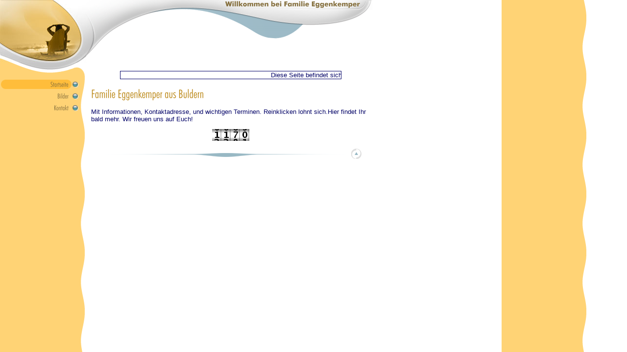

--- FILE ---
content_type: text/html
request_url: http://eggenkemper.de/index2.html
body_size: 9879
content:
<HTML xmlns:lxslt="http://xml.apache.org/xslt"><HEAD><META http-equiv="Content-Type" content="text/html; charset=UTF-8"><!--#set var="__path_prefix__" value="." --><SCRIPT>var __path_prefix__ = '.';</SCRIPT><meta name="GENERATOR" content="www.cm4all.com"><TITLE></TITLE><STYLE type="text/css" cm:escaping="no">
BODY {
 font-family:Verdana, Arial, Helvetica, sans-serif;

color: #000066;
}


a:link {
 color:#000066;
 }


a:visited {
 color:#000066;
 }


a:active {
 color:#000066;
 }


TD {
font-family:Verdana, Arial, Helvetica, sans-serif;

  font-size:10pt;
 color: #000066;
 }


      </STYLE><META name="keywords" content="">
<META name="description" content="">
<META name="abstract" content="">
<LINK type="text/css" rel="stylesheet" href="./templates/Stylus/img/FFD375/webapp_000066_FFFFFF.css"><!--
[deploy]
--><SCRIPT type="text/javascript" src="./include/url.js"></SCRIPT><SCRIPT type="text/javascript" src="./include/swfobject.js"></SCRIPT><SCRIPT type="text/javascript" src="./include/sitetree.js"></SCRIPT><LINK href="./templates/Stylus/img/FFD375/table.css" type="text/css" rel="stylesheet"><LINK href="./include/user.css" type="text/css" rel="stylesheet"><STYLE>
	div.footerBox {
        width:95%;
		margin:10px;
		padding-top: 10px;
		border-top: 1px solid #000066;
	}
	.footer_timestamp_small {
		font-size:smaller;
	}
</STYLE><SCRIPT>

var __navi_init_done__ = false;
function swapImage(img) {
if (__navi_init_done__&& document.images[img])document.images[img].src = eval(img + '_hi.src');
}
function reSwapImage(img) {
if (__navi_init_done__&& document.images[img])document.images[img].src = eval(img + '_no.src');
}

function __moveToParent() {
	var currentId = '39994';
	var parent = theSitetree.getParentById(currentId);
	if (parent != null)
		document.location.href = __path_prefix__ + parent[POS_HREF] + "?" + URL.getSessionString();
}
if (typeof(moveToParent) != "function") {
	moveToParent = __moveToParent;
}
</SCRIPT></HEAD><BODY topmargin="0" marginwidth="0" marginheight="0" leftmargin="0" bgcolor="FFFFFF" background="./templates/Stylus/img/FFD375/style_bg.gif"><A shape="rect" name="top"></A><TABLE cellspacing="0" cellpadding="0" border="0"><TR><TD><TABLE width="760" cellspacing="0" cellpadding="0" border="0"><TR><TD width="176" rowspan="3"><IMG width="176" src="./templates/Stylus/img/FFD375/strand.jpg" height="128"></TD><TD width="144" rowspan="3"><IMG width="144" src="./templates/Stylus/img/FFD375/oben1.gif" height="128"></TD><TD width="120"><IMG width="120" src="./templates/Stylus/img/FFD375/oben2.gif" height="32"></TD><TD rowspan="3"><TABLE width="320" cellspacing="0" cellpadding="0" border="0"><TR><TD width="320"><IMG width="320" src="./templates/Stylus/img//../../../Stylus/img/company_name.gif" height="20"></TD></TR><TR><TD width="320"><IMG width="320" src="./templates/Stylus/img/FFD375/cn_unten.gif" height="108"></TD></TR></TABLE></TD></TR><TR><TD width="120"><IMG width="120" src="./templates/Stylus/img/FFD375/logo.gif" height="72"></TD></TR><TR><TD width="120"><IMG width="120" src="./templates/Stylus/img/FFD375/oben3.gif" height="24"></TD></TR></TABLE></TD><TD width="150">&nbsp;</TD></TR><TR><TD><TABLE width="760" cellspacing="0" cellpadding="0" border="0"><TR><TD width="176" valign="top"><IMG width="176" vspace="0" src="./templates/Stylus/img/FFD375/nav_oben.gif" hspace="0" height="32" align="top"><TABLE xmlns:lxslt="http://xml.apache.org/xslt" width="160" cellspacing="0" cellpadding="0" border="0"><TR><TD><A href="./39994.html?*session*id*key*=*session*id*val*"><IMG name="CM4all_39994" src="./templates/Stylus/img/navi/39994_h.gif?cc=1219081753404" alt="Startseite" width="160" height="24" border="0"></A></TD></TR><TR><TD><A onmouseout="reSwapImage('CM4all_41349');" onmouseover="swapImage('CM4all_41349');" href="./41349.html?*session*id*key*=*session*id*val*"><IMG name="CM4all_41349" src="./templates/Stylus/img/navi/41349_n.gif?cc=1219081753404" alt="Bilder" width="160" height="24" border="0"></A></TD></TR><TR><TD><A onmouseout="reSwapImage('CM4all_41358');" onmouseover="swapImage('CM4all_41358');" href="./41358.html?*session*id*key*=*session*id*val*"><IMG name="CM4all_41358" src="./templates/Stylus/img/navi/41358_n.gif?cc=1219081753404" alt="Kontakt" width="160" height="24" border="0"></A></TD></TR></TABLE></TD><TD width="584" valign="top"><TABLE width="584" cellspacing="0" cellpadding="0" border="0"><TR><TD colspan="3"></TD>&nbsp;&nbsp;</TR><TR><TD width="10"></TD>&nbsp;&nbsp;
                <TD width="569" valign="top"><CENTER><!-- "./flash/newsticker.swf" --><DIV id='scrollMeParent' onmousedown='return false;' style='margin-top:2; width:450px; background-color: #FFFFFF; overflow:hidden; border: 1px solid #000066; '><SPAN id='scrollMe' style='color: #000066; background-color: #FFFFFF'></SPAN></DIV><!-- WebApp ID: 1501 -->
<SCRIPT>
/* please note: this script requires url.js */
if (typeof(__path_prefix__) == 'undefined')
    __path_prefix__ = '.';
if (typeof(URL) == 'function') {
    var appLoaderUrl = new URL('http://homepage.t-online.de/cgi-bin/AppLoader/ATOIX0IRW3Q3/1501/51578018/1501?cc=1219081754566');
    if (appLoaderUrl.setSession())
        appLoaderUrl.setParameter("foo", Math.random(), true);
  document.write("<SCRIPT src='" + appLoaderUrl.toExternalForm() + "'></"+"SCRIPT>");
}
</SCRIPT>
<NOSCRIPT>Bitte aktivieren Sie Javascript, um den Newsticker zu sehen.</NOSCRIPT>
<div id='pre_content_div' style='display:none;'></div></CENTER><P><IMG src="./img/content/39994_39997.gif"><BR clear="all"></P><P>Mit Informationen, Kontaktadresse,&nbsp;und wichtigen Terminen. Reinklicken lohnt sich.Hier findet Ihr bald mehr. Wir freuen uns auf Euch!<BR clear="all"></P><SCRIPT>
		
			if (typeof(theTemplate) != 'undefined' && theTemplate.hasFlashNavigation == "true") {
				if (window == window.top || parent.document.location.href.indexOf("main.html") == -1) {
					document.body.style.backgroundColor='#' +theTemplate.contentBGColor ;
					document.location.replace( __path_prefix__ + "/main.html?src=" + jencode(document.location.pathname + document.location.search));
				} else {
				 	document.body.style.backgroundColor='#' +theTemplate.contentBGColor ;
				}
			}
		
	</SCRIPT><CENTER><TABLE border='0' cellpadding='0' cellspacing='0'><TR><TD><IMG src='http://homepage.t-online.de/cgi-bin/counter.PicCount?userid=ATOIX0IRW3Q3&bgc=FFFFFF&fgc=BB8715&fn=Futura%2BLight%2BCondensed&fs=24&fs=14&digits=4&gif=yes&type=roller'></TD><TD></TD></TR></TABLE><div id='post_content_div' style='display:none;'></div></CENTER><!-- WebApp ID: 5000 -->
<SCRIPT>
/* please note: this script requires url.js */
if (typeof(__path_prefix__) == 'undefined')
    __path_prefix__ = '.';
if (typeof(URL) == 'function') {
    var appLoaderUrl = new URL('http://homepage.t-online.de/cgi-bin/AppLoader/ATOIX0IRW3Q3/5000//20080818-193322?cc=1219081754582&modified=20080818-193322');
    if (appLoaderUrl.setSession())
        appLoaderUrl.setParameter("foo", Math.random(), true);
  document.write("<SCRIPT src='" + appLoaderUrl.toExternalForm() + "'></"+"SCRIPT>");
}
</SCRIPT>
<NOSCRIPT></NOSCRIPT>
</TD><TD width="5"></TD>&nbsp;&nbsp;</TR><TR><TD colspan="3">&nbsp; </TD></TR></TABLE></TD></TR></TABLE></TD><TD width="150" valign="top"><TABLE width="100%" cellspacing="0" cellpadding="0" border="0"><TR><TD width="10">&nbsp;</TD><TD>&nbsp;</TD><TD width="5">&nbsp;</TD></TR><TR><TD width="10">&nbsp;</TD><TD>&nbsp;</TD><TD width="5">&nbsp;</TD></TR><TR><TD width="10">&nbsp;</TD><TD>&nbsp;</TD><TD width="5">&nbsp;</TD></TR></TABLE></TD></TR><TR><TD align="right"><A href="#top"><IMG width="584" src="./templates/Stylus/img/FFD375/back.gif" height="22" border="0" alt="Top"></A></TD><TD width="150" align="right">&nbsp;</TD></TR></TABLE><SCRIPT>


preLoadNaviImages = function() {
for(var i=0; i<document.images.length; i++) {
if (document.images[i].name.indexOf("CM4all_") == 0) {
eval(document.images[i].name + "_hi = new Image()");
eval(document.images[i].name + "_no = new Image()");
eval(document.images[i].name + "_an = new Image()");
var thenormsrc;
var thenormsrcUrl;
var savedCC = "";
if (typeof(URL) != "undefined") {
thenormsrcUrl = new URL(document.images[i].src, true, true);
} else if (typeof(window.top.URL) != "undefined") {
thenormsrcUrl = new window.top.URL(document.images[i].src, true, true);
}
if (thenormsrcUrl) {
savedCC = thenormsrcUrl.getParameter("cc", "");
thenormsrcUrl.removeAllParams();
thenormsrc = thenormsrcUrl.toString();
} else {
thenormsrc = document.images[i].src;
}
var fileext = thenormsrc.substring(thenormsrc.length-4);
eval(document.images[i].name + "_hi.src = '" + thenormsrc.substring(0,thenormsrc.length-6) + "_m" + fileext + "?cc=" + savedCC  + "'");
eval(document.images[i].name + "_no.src = '" + thenormsrc.substring(0,thenormsrc.length-6) + "_n" + fileext + "?cc=" + savedCC  + "'");
eval(document.images[i].name + "_an.src = '" + thenormsrc.substring(0,thenormsrc.length-6) + "_h" + fileext + "?cc=" + savedCC  + "'");
}
}
__navi_init_done__ = true;
}
// this can wait a moment
setTimeout("preLoadNaviImages();", 250);

function setCompanyName() {
}
//setTimeout("setCompanyName()", 1);



</SCRIPT><SCRIPT>

new function() {
	if (typeof(theTemplate) != 'undefined' && theTemplate.hasFlashNavigation == "true") {
		var anchors = document.links;
		var url;
		var base = new URL(document.location.href, true, true);
		if (anchors) {
			for (var i = 0 ; i < anchors.length ; i++) {
				if (!anchors[i].target) {
					url = new URL(anchors[i].href, true, true);
					if (url.getParameter("*session*id*key*") != "*session*id*val*") {
						if (url.protocol != "javascript"
						 && (base.authority != url.authority || base.port != url.port))
						{
							anchors[i].target = "_top";
						}
					}
				}
			}
		}
	}
}();

</SCRIPT><SCRIPT>
if (typeof(URL) != "undefined") URL.processLinkz();
</SCRIPT></BODY></HTML><!-- -84/20/66/50/TOIX -->

--- FILE ---
content_type: text/javascript
request_url: http://homepage.t-online.de/cgi-bin/AppLoader/ATOIX0IRW3Q3/5000//20080818-193322?cc=0.31077944012096537&modified=20080818-193322
body_size: 2041
content:
// ----------------------------------------------------------------------------
if (typeof(ACCESSIBLE_VERSION) == "undefined") { ACCESSIBLE_VERSION = false; }
// ----------------------------------------------------------------------------
if (typeof(__waa__) == "undefined") var __waa__ = [];
__waa__[__waa__.length] = 
new function(appInfo) {
language = "de";
country = "DE";

var resurl = new URL("https://" + appInfo.server + "/extras/res/js/date.js");

var cgiurl = new URL("https://" + appInfo.server + appInfo.cgiPath);

cgiurl.setParameter("accountId", appInfo.accountId, true);
cgiurl.setParameter("modified", appInfo.customField, true);

footer_setModifiedTimestamp = function() {
	try {
		var elem = document.getElementById("footer_lastModified");
		if (elem) {
			var date = new Date();
			var d = elem.getAttribute("value");
			if (d) {
				d = d.substring(0,4) + "/" + d.substring(4,6) + "/" + d.substring(6,8) + " "
				  + d.substring(9,11) + ":" + d.substring(11,13) + ":" + d.substring(13,15)
				date = new Date(d);
			}

			var format = elem.getAttribute("format") || "f1";

			elem.innerHTML = dateToLocaleTimeStamp(date, true, true, format);
		}
	} catch (e) {
		alert(e);
	}
}

document.writeln("<SCRIPT src='" + resurl.toString() + "'></SCRIPT>");
document.writeln("<SCRIPT src='" + cgiurl.toString() + "'></SCRIPT>");
document.writeln("<SCRIPT> footer_setModifiedTimestamp();</SCRIPT>");

}({
    accountId       : "ATOIX0IRW3Q3", 
    internalId      : "", 
    customField     : "20080818-193322", 
    server          : "homepage.t-online.de", 
    cgiPath         : "/cgi-bin/Footer", 
    cgiRes          : "https://homepage.t-online.de/cgi", 
    productId       : "WSCSYSSSSLYTCPSG", 
    clientId       	: "RRVTEL999JZTUUJG", 
    proxyIncludes   : false, 
    proxyUrl        : "", 
    pos             : __waa__.length
});
// ----------------------------------------------------------------------------


--- FILE ---
content_type: application/x-javascript;charset=UTF-8
request_url: https://homepage.t-online.de/cgi-bin/CMNewsTicker?cc=0.13014028255474885&accountId=ATOIX0IRW3Q3&uid=51578018
body_size: 313
content:
document.writeln('<SCRIPT>');
document.writeln('window.unescape=window.decodeURIComponent;showTicker({');
document.writeln('  template : \'javascript_1\',');
document.writeln('  isFlash  : false,');
document.writeln('  msg      : URL.jdecode(\'Diese+Seite+befindet+sich+noch+im+Aufbau\')');
document.writeln('});');
document.writeln('</SCRIPT>');
document.writeln('');

--- FILE ---
content_type: application/javascript
request_url: http://eggenkemper.de/include/sitetree.js
body_size: 9186
content:
/* [nodename, id, name, navigationtext, href, isnavigation, childs[], templatename] */

if (typeof(decodeURIComponent) == 'undefined') {
  decodeURIComponent = function(s) {
    return unescape(s);
  }
}

function jdecode(s) {
    s = s.replace(/\+/g, "%20")
    return decodeURIComponent(s);
}

var POS_NODENAME=0;
var POS_ID=1;
var POS_NAME=2;
var POS_NAVIGATIONTEXT=3;
var POS_HREF=4;
var POS_ISNAVIGATION=5;
var POS_CHILDS=6;
var POS_TEMPLATENAME=7;
var theSitetree=[ 
	['PAGE','39994',jdecode('Startseite'),jdecode(''),'/39994.html','true',[],''],
	['PAGE','41349',jdecode('Bilder'),jdecode(''),'/41349.html','true',[],''],
	['PAGE','41358',jdecode('Kontakt'),jdecode(''),'/41358.html','true',[],'']];
var siteelementCount=3;
theSitetree.topTemplateName='Stylus';
theSitetree.paletteFamily='FFD375';
theSitetree.keyvisualId='1990';
theSitetree.keyvisualName='strand.jpg';
theSitetree.fontsetId='328';
theSitetree.graphicsetId='385';
theSitetree.contentColor='000066';
theSitetree.contentBGColor='FFFFFF';
var theTemplate={
				name: 			'Stylus',
				paletteFamily: 	'FFD375',
				keyvisualId: 	'1990',
				keyvisualName: 	'strand.jpg',
				fontsetId: 		'328',
				graphicsetId: 	'385',
				contentColor: 	'000066',
				contentBGColor: 'FFFFFF',
				hasFlashNavigation: 'false',
				hasFlashLogo: 	'false',
				hasFlashCompanyname: 'false',
				hasFlashElements: 'false',
				hasCompanyname: 'false',
				a_color: 		'FFD375',
				b_color: 		'FFFFFF',
				c_color: 		'FFFFFF',
				d_color: 		'FFFFFF',
				e_color: 		'FFFFFF',
				f_color: 		'FFFFFF',
				hasCustomLogo: 	'false',
				contentFontFace:'Verdana, Arial, Helvetica, sans-serif',
				contentFontSize:'12',
				useFavicon:     'false'
			  };
var webappMappings = {};
webappMappings['1006']=webappMappings['1006-1006']={
webappId:    '1006',
documentId:  '39994',
internalId:  '1006',
customField: '1006'
};
webappMappings['5000']=webappMappings['5000-']={
webappId:    '5000',
documentId:  '39994',
internalId:  '',
customField: '20080818-193322'
};
webappMappings['5000']=webappMappings['5000-']={
webappId:    '5000',
documentId:  '41349',
internalId:  '',
customField: '20080818-193349'
};
webappMappings['5000']=webappMappings['5000-']={
webappId:    '5000',
documentId:  '41358',
internalId:  '',
customField: '20080818-193407'
};
webappMappings['1501']=webappMappings['1501-51578018']={
webappId:    '1501',
documentId:  '39994',
internalId:  '51578018',
customField: '1501'
};
var canonHostname = 'cfawrk08.aul.t-online.de';
var accountId     = 'ATOIX0IRW3Q3';
var companyName   = 'Willkommen+bei+Familie+Eggenkemper';
var htmlTitle	  = '';
var metaKeywords  = '';
var metaContents  = '';
					                                                                    
theSitetree.getById = function(id, ar) {												
							if (typeof(ar) == 'undefined')                              
								ar = this;                                              
							for (var i=0; i < ar.length; i++) {                         
								if (ar[i][POS_ID] == id)                                
									return ar[i];                                       
								if (ar[i][POS_CHILDS].length > 0) {                     
									var result=this.getById(id, ar[i][POS_CHILDS]);     
									if (result != null)                                 
										return result;                                  
								}									                    
							}                                                           
							return null;                                                
					  };                                                                
					                                                                    
theSitetree.getParentById = function(id, ar) {                                        
						if (typeof(ar) == 'undefined')                              	
							ar = this;                                             		
						for (var i=0; i < ar.length; i++) {                        		
							for (var j = 0; j < ar[i][POS_CHILDS].length; j++) {   		
								if (ar[i][POS_CHILDS][j][POS_ID] == id) {          		
									// child found                                 		
									return ar[i];                                  		
								}                                                  		
								var result=this.getParentById(id, ar[i][POS_CHILDS]);   
								if (result != null)                                 	
									return result;                                  	
							}                                                       	
						}                                                           	
						return null;                                                	
					 }								                                    
					                                                                    
theSitetree.getName = function(id) {                                                  
						var elem = this.getById(id);                                    
						if (elem != null)                                               
							return elem[POS_NAME];                                      
						return null;	                                                
					  };			                                                    
theSitetree.getNavigationText = function(id) {                                        
						var elem = this.getById(id);                                    
						if (elem != null)                                               
							return elem[POS_NAVIGATIONTEXT];                            
						return null;	                                                
					  };			                                                    
					                                                                    
theSitetree.getHREF = function(id) {                                                  
						var elem = this.getById(id);                                    
						if (elem != null)                                               
							return elem[POS_HREF];                                      
						return null;	                                                
					  };			                                                    
					                                                                    
theSitetree.getIsNavigation = function(id) {                                          
						var elem = this.getById(id);                                    
						if (elem != null)                                               
							return elem[POS_ISNAVIGATION];                              
						return null;	                                                
					  };			                                                    
					                                                                    
theSitetree.getTemplateName = function(id, lastTemplateName, ar) {             		
	                                                                                 
	if (typeof(lastTemplateName) == 'undefined')                                     
		lastTemplateName = this.topTemplateName;	                                 
	if (typeof(ar) == 'undefined')                                                   
		ar = this;                                                                   
		                                                                             
	for (var i=0; i < ar.length; i++) {                                              
		var actTemplateName = ar[i][POS_TEMPLATENAME];                               
		                                                                             
		if (actTemplateName == '')                                                   
			actTemplateName = lastTemplateName;		                                 
		                                                                             
		if (ar[i][POS_ID] == id) {                                			         
			return actTemplateName;                                                  
		}	                                                                         
		                                                                             
		if (ar[i][POS_CHILDS].length > 0) {                                          
			var result=this.getTemplateName(id, actTemplateName, ar[i][POS_CHILDS]); 
			if (result != null)                                                      
				return result;                                                       
		}									                                         
	}                                                                                
	return null;                                                                     
	};                                                                               
/* EOF */					                                                            
